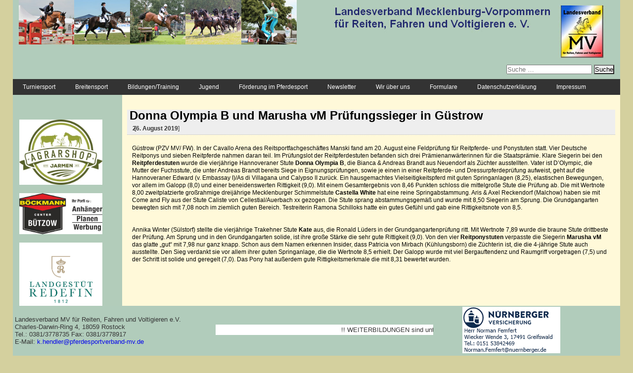

--- FILE ---
content_type: text/html; charset=UTF-8
request_url: https://www.pferdesportverband-mv.de/index.php/2019/08/26/donna-olympia-b-und-marusha-vm-pruefungssieger-in-guestrow/
body_size: 9494
content:
<!DOCTYPE html><html lang="de-DE"><head><meta charset="UTF-8"><meta charset="utf-8" /><meta name="viewport" content="width=device-width, initial-scale=1"><link rel="profile" href="http://gmpg.org/xfn/11"><link rel="pingback" href="https://www.pferdesportverband-mv.de/xmlrpc.php"><title>Donna Olympia B und Marusha vM Prüfungssieger in Güstrow &#8211; Sportverband</title><link rel="stylesheet" id="siteground-optimizer-combined-css-9a07a13886cfcf222aafaa280b6e2704" href="https://www.pferdesportverband-mv.de/wp-content/uploads/siteground-optimizer-assets/siteground-optimizer-combined-css-9a07a13886cfcf222aafaa280b6e2704.css" media="all" /><link rel="preload" href="https://www.pferdesportverband-mv.de/wp-content/uploads/siteground-optimizer-assets/siteground-optimizer-combined-css-9a07a13886cfcf222aafaa280b6e2704.css" as="style"><meta name='robots' content='max-image-preview:large' /><link rel="alternate" type="application/rss+xml" title="Sportverband &raquo; Feed" href="https://www.pferdesportverband-mv.de/index.php/feed/" /><link rel="alternate" type="application/rss+xml" title="Sportverband &raquo; Kommentar-Feed" href="https://www.pferdesportverband-mv.de/index.php/comments/feed/" /><link rel="alternate" type="text/calendar" title="Sportverband &raquo; iCal Feed" href="https://www.pferdesportverband-mv.de/index.php/events/?ical=1" /><link rel="alternate" type="application/rss+xml" title="Sportverband &raquo; Donna Olympia B und Marusha vM Prüfungssieger in Güstrow Kommentar-Feed" href="https://www.pferdesportverband-mv.de/index.php/2019/08/26/donna-olympia-b-und-marusha-vm-pruefungssieger-in-guestrow/feed/" /> <script type="text/javascript"> /* <![CDATA[ */
window._wpemojiSettings = {"baseUrl":"https:\/\/s.w.org\/images\/core\/emoji\/15.0.3\/72x72\/","ext":".png","svgUrl":"https:\/\/s.w.org\/images\/core\/emoji\/15.0.3\/svg\/","svgExt":".svg","source":{"concatemoji":"https:\/\/www.pferdesportverband-mv.de\/wp-includes\/js\/wp-emoji-release.min.js?ver=6.5.3"}};
/*! This file is auto-generated */
!function(i,n){var o,s,e;function c(e){try{var t={supportTests:e,timestamp:(new Date).valueOf()};sessionStorage.setItem(o,JSON.stringify(t))}catch(e){}}function p(e,t,n){e.clearRect(0,0,e.canvas.width,e.canvas.height),e.fillText(t,0,0);var t=new Uint32Array(e.getImageData(0,0,e.canvas.width,e.canvas.height).data),r=(e.clearRect(0,0,e.canvas.width,e.canvas.height),e.fillText(n,0,0),new Uint32Array(e.getImageData(0,0,e.canvas.width,e.canvas.height).data));return t.every(function(e,t){return e===r[t]})}function u(e,t,n){switch(t){case"flag":return n(e,"\ud83c\udff3\ufe0f\u200d\u26a7\ufe0f","\ud83c\udff3\ufe0f\u200b\u26a7\ufe0f")?!1:!n(e,"\ud83c\uddfa\ud83c\uddf3","\ud83c\uddfa\u200b\ud83c\uddf3")&&!n(e,"\ud83c\udff4\udb40\udc67\udb40\udc62\udb40\udc65\udb40\udc6e\udb40\udc67\udb40\udc7f","\ud83c\udff4\u200b\udb40\udc67\u200b\udb40\udc62\u200b\udb40\udc65\u200b\udb40\udc6e\u200b\udb40\udc67\u200b\udb40\udc7f");case"emoji":return!n(e,"\ud83d\udc26\u200d\u2b1b","\ud83d\udc26\u200b\u2b1b")}return!1}function f(e,t,n){var r="undefined"!=typeof WorkerGlobalScope&&self instanceof WorkerGlobalScope?new OffscreenCanvas(300,150):i.createElement("canvas"),a=r.getContext("2d",{willReadFrequently:!0}),o=(a.textBaseline="top",a.font="600 32px Arial",{});return e.forEach(function(e){o[e]=t(a,e,n)}),o}function t(e){var t=i.createElement("script");t.src=e,t.defer=!0,i.head.appendChild(t)}"undefined"!=typeof Promise&&(o="wpEmojiSettingsSupports",s=["flag","emoji"],n.supports={everything:!0,everythingExceptFlag:!0},e=new Promise(function(e){i.addEventListener("DOMContentLoaded",e,{once:!0})}),new Promise(function(t){var n=function(){try{var e=JSON.parse(sessionStorage.getItem(o));if("object"==typeof e&&"number"==typeof e.timestamp&&(new Date).valueOf()<e.timestamp+604800&&"object"==typeof e.supportTests)return e.supportTests}catch(e){}return null}();if(!n){if("undefined"!=typeof Worker&&"undefined"!=typeof OffscreenCanvas&&"undefined"!=typeof URL&&URL.createObjectURL&&"undefined"!=typeof Blob)try{var e="postMessage("+f.toString()+"("+[JSON.stringify(s),u.toString(),p.toString()].join(",")+"));",r=new Blob([e],{type:"text/javascript"}),a=new Worker(URL.createObjectURL(r),{name:"wpTestEmojiSupports"});return void(a.onmessage=function(e){c(n=e.data),a.terminate(),t(n)})}catch(e){}c(n=f(s,u,p))}t(n)}).then(function(e){for(var t in e)n.supports[t]=e[t],n.supports.everything=n.supports.everything&&n.supports[t],"flag"!==t&&(n.supports.everythingExceptFlag=n.supports.everythingExceptFlag&&n.supports[t]);n.supports.everythingExceptFlag=n.supports.everythingExceptFlag&&!n.supports.flag,n.DOMReady=!1,n.readyCallback=function(){n.DOMReady=!0}}).then(function(){return e}).then(function(){var e;n.supports.everything||(n.readyCallback(),(e=n.source||{}).concatemoji?t(e.concatemoji):e.wpemoji&&e.twemoji&&(t(e.twemoji),t(e.wpemoji)))}))}((window,document),window._wpemojiSettings);
/* ]]> */ </script> <style id='wp-emoji-styles-inline-css' type='text/css'> img.wp-smiley, img.emoji {
 display: inline !important;
 border: none !important;
 box-shadow: none !important;
 height: 1em !important;
 width: 1em !important;
 margin: 0 0.07em !important;
 vertical-align: -0.1em !important;
 background: none !important;
 padding: 0 !important;
 } </style> <style id='classic-theme-styles-inline-css' type='text/css'> /*! This file is auto-generated */
.wp-block-button__link{color:#fff;background-color:#32373c;border-radius:9999px;box-shadow:none;text-decoration:none;padding:calc(.667em + 2px) calc(1.333em + 2px);font-size:1.125em}.wp-block-file__button{background:#32373c;color:#fff;text-decoration:none} </style> <style id='global-styles-inline-css' type='text/css'> body{--wp--preset--color--black: #000000;--wp--preset--color--cyan-bluish-gray: #abb8c3;--wp--preset--color--white: #ffffff;--wp--preset--color--pale-pink: #f78da7;--wp--preset--color--vivid-red: #cf2e2e;--wp--preset--color--luminous-vivid-orange: #ff6900;--wp--preset--color--luminous-vivid-amber: #fcb900;--wp--preset--color--light-green-cyan: #7bdcb5;--wp--preset--color--vivid-green-cyan: #00d084;--wp--preset--color--pale-cyan-blue: #8ed1fc;--wp--preset--color--vivid-cyan-blue: #0693e3;--wp--preset--color--vivid-purple: #9b51e0;--wp--preset--gradient--vivid-cyan-blue-to-vivid-purple: linear-gradient(135deg,rgba(6,147,227,1) 0%,rgb(155,81,224) 100%);--wp--preset--gradient--light-green-cyan-to-vivid-green-cyan: linear-gradient(135deg,rgb(122,220,180) 0%,rgb(0,208,130) 100%);--wp--preset--gradient--luminous-vivid-amber-to-luminous-vivid-orange: linear-gradient(135deg,rgba(252,185,0,1) 0%,rgba(255,105,0,1) 100%);--wp--preset--gradient--luminous-vivid-orange-to-vivid-red: linear-gradient(135deg,rgba(255,105,0,1) 0%,rgb(207,46,46) 100%);--wp--preset--gradient--very-light-gray-to-cyan-bluish-gray: linear-gradient(135deg,rgb(238,238,238) 0%,rgb(169,184,195) 100%);--wp--preset--gradient--cool-to-warm-spectrum: linear-gradient(135deg,rgb(74,234,220) 0%,rgb(151,120,209) 20%,rgb(207,42,186) 40%,rgb(238,44,130) 60%,rgb(251,105,98) 80%,rgb(254,248,76) 100%);--wp--preset--gradient--blush-light-purple: linear-gradient(135deg,rgb(255,206,236) 0%,rgb(152,150,240) 100%);--wp--preset--gradient--blush-bordeaux: linear-gradient(135deg,rgb(254,205,165) 0%,rgb(254,45,45) 50%,rgb(107,0,62) 100%);--wp--preset--gradient--luminous-dusk: linear-gradient(135deg,rgb(255,203,112) 0%,rgb(199,81,192) 50%,rgb(65,88,208) 100%);--wp--preset--gradient--pale-ocean: linear-gradient(135deg,rgb(255,245,203) 0%,rgb(182,227,212) 50%,rgb(51,167,181) 100%);--wp--preset--gradient--electric-grass: linear-gradient(135deg,rgb(202,248,128) 0%,rgb(113,206,126) 100%);--wp--preset--gradient--midnight: linear-gradient(135deg,rgb(2,3,129) 0%,rgb(40,116,252) 100%);--wp--preset--font-size--small: 13px;--wp--preset--font-size--medium: 20px;--wp--preset--font-size--large: 36px;--wp--preset--font-size--x-large: 42px;--wp--preset--spacing--20: 0.44rem;--wp--preset--spacing--30: 0.67rem;--wp--preset--spacing--40: 1rem;--wp--preset--spacing--50: 1.5rem;--wp--preset--spacing--60: 2.25rem;--wp--preset--spacing--70: 3.38rem;--wp--preset--spacing--80: 5.06rem;--wp--preset--shadow--natural: 6px 6px 9px rgba(0, 0, 0, 0.2);--wp--preset--shadow--deep: 12px 12px 50px rgba(0, 0, 0, 0.4);--wp--preset--shadow--sharp: 6px 6px 0px rgba(0, 0, 0, 0.2);--wp--preset--shadow--outlined: 6px 6px 0px -3px rgba(255, 255, 255, 1), 6px 6px rgba(0, 0, 0, 1);--wp--preset--shadow--crisp: 6px 6px 0px rgba(0, 0, 0, 1);}:where(.is-layout-flex){gap: 0.5em;}:where(.is-layout-grid){gap: 0.5em;}body .is-layout-flex{display: flex;}body .is-layout-flex{flex-wrap: wrap;align-items: center;}body .is-layout-flex > *{margin: 0;}body .is-layout-grid{display: grid;}body .is-layout-grid > *{margin: 0;}:where(.wp-block-columns.is-layout-flex){gap: 2em;}:where(.wp-block-columns.is-layout-grid){gap: 2em;}:where(.wp-block-post-template.is-layout-flex){gap: 1.25em;}:where(.wp-block-post-template.is-layout-grid){gap: 1.25em;}.has-black-color{color: var(--wp--preset--color--black) !important;}.has-cyan-bluish-gray-color{color: var(--wp--preset--color--cyan-bluish-gray) !important;}.has-white-color{color: var(--wp--preset--color--white) !important;}.has-pale-pink-color{color: var(--wp--preset--color--pale-pink) !important;}.has-vivid-red-color{color: var(--wp--preset--color--vivid-red) !important;}.has-luminous-vivid-orange-color{color: var(--wp--preset--color--luminous-vivid-orange) !important;}.has-luminous-vivid-amber-color{color: var(--wp--preset--color--luminous-vivid-amber) !important;}.has-light-green-cyan-color{color: var(--wp--preset--color--light-green-cyan) !important;}.has-vivid-green-cyan-color{color: var(--wp--preset--color--vivid-green-cyan) !important;}.has-pale-cyan-blue-color{color: var(--wp--preset--color--pale-cyan-blue) !important;}.has-vivid-cyan-blue-color{color: var(--wp--preset--color--vivid-cyan-blue) !important;}.has-vivid-purple-color{color: var(--wp--preset--color--vivid-purple) !important;}.has-black-background-color{background-color: var(--wp--preset--color--black) !important;}.has-cyan-bluish-gray-background-color{background-color: var(--wp--preset--color--cyan-bluish-gray) !important;}.has-white-background-color{background-color: var(--wp--preset--color--white) !important;}.has-pale-pink-background-color{background-color: var(--wp--preset--color--pale-pink) !important;}.has-vivid-red-background-color{background-color: var(--wp--preset--color--vivid-red) !important;}.has-luminous-vivid-orange-background-color{background-color: var(--wp--preset--color--luminous-vivid-orange) !important;}.has-luminous-vivid-amber-background-color{background-color: var(--wp--preset--color--luminous-vivid-amber) !important;}.has-light-green-cyan-background-color{background-color: var(--wp--preset--color--light-green-cyan) !important;}.has-vivid-green-cyan-background-color{background-color: var(--wp--preset--color--vivid-green-cyan) !important;}.has-pale-cyan-blue-background-color{background-color: var(--wp--preset--color--pale-cyan-blue) !important;}.has-vivid-cyan-blue-background-color{background-color: var(--wp--preset--color--vivid-cyan-blue) !important;}.has-vivid-purple-background-color{background-color: var(--wp--preset--color--vivid-purple) !important;}.has-black-border-color{border-color: var(--wp--preset--color--black) !important;}.has-cyan-bluish-gray-border-color{border-color: var(--wp--preset--color--cyan-bluish-gray) !important;}.has-white-border-color{border-color: var(--wp--preset--color--white) !important;}.has-pale-pink-border-color{border-color: var(--wp--preset--color--pale-pink) !important;}.has-vivid-red-border-color{border-color: var(--wp--preset--color--vivid-red) !important;}.has-luminous-vivid-orange-border-color{border-color: var(--wp--preset--color--luminous-vivid-orange) !important;}.has-luminous-vivid-amber-border-color{border-color: var(--wp--preset--color--luminous-vivid-amber) !important;}.has-light-green-cyan-border-color{border-color: var(--wp--preset--color--light-green-cyan) !important;}.has-vivid-green-cyan-border-color{border-color: var(--wp--preset--color--vivid-green-cyan) !important;}.has-pale-cyan-blue-border-color{border-color: var(--wp--preset--color--pale-cyan-blue) !important;}.has-vivid-cyan-blue-border-color{border-color: var(--wp--preset--color--vivid-cyan-blue) !important;}.has-vivid-purple-border-color{border-color: var(--wp--preset--color--vivid-purple) !important;}.has-vivid-cyan-blue-to-vivid-purple-gradient-background{background: var(--wp--preset--gradient--vivid-cyan-blue-to-vivid-purple) !important;}.has-light-green-cyan-to-vivid-green-cyan-gradient-background{background: var(--wp--preset--gradient--light-green-cyan-to-vivid-green-cyan) !important;}.has-luminous-vivid-amber-to-luminous-vivid-orange-gradient-background{background: var(--wp--preset--gradient--luminous-vivid-amber-to-luminous-vivid-orange) !important;}.has-luminous-vivid-orange-to-vivid-red-gradient-background{background: var(--wp--preset--gradient--luminous-vivid-orange-to-vivid-red) !important;}.has-very-light-gray-to-cyan-bluish-gray-gradient-background{background: var(--wp--preset--gradient--very-light-gray-to-cyan-bluish-gray) !important;}.has-cool-to-warm-spectrum-gradient-background{background: var(--wp--preset--gradient--cool-to-warm-spectrum) !important;}.has-blush-light-purple-gradient-background{background: var(--wp--preset--gradient--blush-light-purple) !important;}.has-blush-bordeaux-gradient-background{background: var(--wp--preset--gradient--blush-bordeaux) !important;}.has-luminous-dusk-gradient-background{background: var(--wp--preset--gradient--luminous-dusk) !important;}.has-pale-ocean-gradient-background{background: var(--wp--preset--gradient--pale-ocean) !important;}.has-electric-grass-gradient-background{background: var(--wp--preset--gradient--electric-grass) !important;}.has-midnight-gradient-background{background: var(--wp--preset--gradient--midnight) !important;}.has-small-font-size{font-size: var(--wp--preset--font-size--small) !important;}.has-medium-font-size{font-size: var(--wp--preset--font-size--medium) !important;}.has-large-font-size{font-size: var(--wp--preset--font-size--large) !important;}.has-x-large-font-size{font-size: var(--wp--preset--font-size--x-large) !important;}
.wp-block-navigation a:where(:not(.wp-element-button)){color: inherit;}
:where(.wp-block-post-template.is-layout-flex){gap: 1.25em;}:where(.wp-block-post-template.is-layout-grid){gap: 1.25em;}
:where(.wp-block-columns.is-layout-flex){gap: 2em;}:where(.wp-block-columns.is-layout-grid){gap: 2em;}
.wp-block-pullquote{font-size: 1.5em;line-height: 1.6;} </style> <script defer type="text/javascript" src="https://www.pferdesportverband-mv.de/wp-includes/js/jquery/jquery.min.js?amp;ver=3.7.1" id="jquery-core-js"></script> <script defer type="text/javascript" src="https://www.pferdesportverband-mv.de/wp-includes/js/jquery/jquery-migrate.min.js?amp;ver=3.4.1" id="jquery-migrate-js"></script><link rel="https://api.w.org/" href="https://www.pferdesportverband-mv.de/index.php/wp-json/" /><link rel="alternate" type="application/json" href="https://www.pferdesportverband-mv.de/index.php/wp-json/wp/v2/posts/4748" /><link rel="EditURI" type="application/rsd+xml" title="RSD" href="https://www.pferdesportverband-mv.de/xmlrpc.php?rsd" /><meta name="generator" content="WordPress 6.5.3" /><link rel="canonical" href="https://www.pferdesportverband-mv.de/index.php/2019/08/26/donna-olympia-b-und-marusha-vm-pruefungssieger-in-guestrow/" /><link rel='shortlink' href='https://www.pferdesportverband-mv.de/?p=4748' /><link rel="alternate" type="application/json+oembed" href="https://www.pferdesportverband-mv.de/index.php/wp-json/oembed/1.0/embed?url=https%3A%2F%2Fwww.pferdesportverband-mv.de%2Findex.php%2F2019%2F08%2F26%2Fdonna-olympia-b-und-marusha-vm-pruefungssieger-in-guestrow%2F" /><link rel="alternate" type="text/xml+oembed" href="https://www.pferdesportverband-mv.de/index.php/wp-json/oembed/1.0/embed?url=https%3A%2F%2Fwww.pferdesportverband-mv.de%2Findex.php%2F2019%2F08%2F26%2Fdonna-olympia-b-und-marusha-vm-pruefungssieger-in-guestrow%2F&#038;format=xml" /><link rel="preconnect" href="https://fonts.googleapis.com"><link rel="preconnect" href="https://fonts.gstatic.com"><meta name="tec-api-version" content="v1"><meta name="tec-api-origin" content="https://www.pferdesportverband-mv.de"><link rel="alternate" href="https://www.pferdesportverband-mv.de/index.php/wp-json/tribe/events/v1/" /> <style id="egf-frontend-styles" type="text/css"> p {} h1 {} h2 {} h3 {} h4 {} h5 {} h6 {} </style></head><body class="post-template-default single single-post postid-4748 single-format-standard tribe-no-js group-blog"><div class="wrapper"> <!-- .wrapper starts --><header id="header" class="site-header" role="banner"><div class="leftcol"> <img src="https://www.pferdesportverband-mv.de/wp-content/themes/sportverband/images/head_01.jpg" alt="" height="90" /></div><div class="leftcol"> <img src="https://www.pferdesportverband-mv.de/wp-content/themes/sportverband/images/head_02.jpg" alt="" height="90" /></div><div class="leftcol"> <img src="https://www.pferdesportverband-mv.de/wp-content/themes/sportverband/images/head_03.jpg" alt="" height="90" /></div><div class="leftcol"> <img src="https://www.pferdesportverband-mv.de/wp-content/themes/sportverband/images/head_04.jpg" alt="" height="90" /></div><div class="leftcol"> <img src="https://www.pferdesportverband-mv.de/wp-content/themes/sportverband/images/head_05.jpg" alt="" height="90" /></div><div class="rightcol"> <img src="https://www.pferdesportverband-mv.de/wp-content/themes/sportverband/images/head.jpg" alt="" /><form role="search" method="get" class="search-form" action="https://www.pferdesportverband-mv.de/"> <label> <span class="screen-reader-text">Suche nach:</span> <input type="search" class="search-field" placeholder="Suche &hellip;" value="" name="s" /> </label> <input type="submit" class="search-submit" value="Suche" /></form></div><div id="TopMenu"> <!--< ?php get_sidebar('menu') ?>--><div class="menu-kontaktformular-container"><ul id="primary-menu" class="menu"><li id="menu-item-211" class="menu-item menu-item-type-custom menu-item-object-custom menu-item-has-children menu-item-211"><a>Turniersport</a><ul class="sub-menu"><li id="menu-item-16768" class="menu-item menu-item-type-post_type menu-item-object-page menu-item-home menu-item-16768"><a href="https://www.pferdesportverband-mv.de/">Turniere &#038; Reitertage 2026</a></li><li id="menu-item-15371" class="menu-item menu-item-type-post_type menu-item-object-page menu-item-15371"><a href="https://www.pferdesportverband-mv.de/index.php/nachwuchsleistungssport/">Nachwuchsleistungssport</a></li><li id="menu-item-11216" class="menu-item menu-item-type-post_type menu-item-object-page menu-item-has-children menu-item-11216"><a href="https://www.pferdesportverband-mv.de/index.php/cups/">Cups und Serien</a><ul class="sub-menu"><li id="menu-item-11212" class="menu-item menu-item-type-post_type menu-item-object-page menu-item-11212"><a href="https://www.pferdesportverband-mv.de/index.php/dressurcups/">Dressur</a></li><li id="menu-item-11213" class="menu-item menu-item-type-post_type menu-item-object-page menu-item-11213"><a href="https://www.pferdesportverband-mv.de/index.php/springcups/">Springen</a></li><li id="menu-item-11579" class="menu-item menu-item-type-post_type menu-item-object-page menu-item-11579"><a href="https://www.pferdesportverband-mv.de/index.php/fahrcups/">Fahren</a></li><li id="menu-item-11581" class="menu-item menu-item-type-post_type menu-item-object-page menu-item-11581"><a href="https://www.pferdesportverband-mv.de/index.php/voltigiercups/">Voltigieren</a></li></ul></li><li id="menu-item-502" class="menu-item menu-item-type-post_type menu-item-object-page menu-item-502"><a href="https://www.pferdesportverband-mv.de/index.php/richter-und-parcourschefs/">Richter und Parcourschefs</a></li><li id="menu-item-504" class="menu-item menu-item-type-post_type menu-item-object-page menu-item-504"><a href="https://www.pferdesportverband-mv.de/index.php/turniertierarzte/">Turniertierärzte</a></li><li id="menu-item-5548" class="menu-item menu-item-type-post_type menu-item-object-page menu-item-5548"><a href="https://www.pferdesportverband-mv.de/index.php/meldestellen/">Meldestellen</a></li><li id="menu-item-5500" class="menu-item menu-item-type-post_type menu-item-object-page menu-item-5500"><a href="https://www.pferdesportverband-mv.de/index.php/landesmeisterschaften/">Landesmeisterschaften</a></li><li id="menu-item-3489" class="menu-item menu-item-type-custom menu-item-object-custom menu-item-3489"><a href="https://www.pferdesportverband-mv.de/index.php/download-turniersport">Download-Turniersport</a></li><li id="menu-item-501" class="menu-item menu-item-type-post_type menu-item-object-page menu-item-501"><a href="https://www.pferdesportverband-mv.de/index.php/lk-bestimmungen/">LK-Bestimmungen</a></li><li id="menu-item-14821" class="menu-item menu-item-type-post_type menu-item-object-page menu-item-14821"><a href="https://www.pferdesportverband-mv.de/index.php/terminkalender2025/">Terminkalender 2025</a></li></ul></li><li id="menu-item-264" class="menu-item menu-item-type-custom menu-item-object-custom menu-item-has-children menu-item-264"><a>Breitensport</a><ul class="sub-menu"><li id="menu-item-15806" class="menu-item menu-item-type-post_type menu-item-object-page menu-item-15806"><a href="https://www.pferdesportverband-mv.de/index.php/tag-des-breitensports/">Tag des Breitensports</a></li><li id="menu-item-5538" class="menu-item menu-item-type-post_type menu-item-object-page menu-item-5538"><a href="https://www.pferdesportverband-mv.de/index.php/richter-und-parcourschefs/">Richter und Parcourschefs</a></li><li id="menu-item-5537" class="menu-item menu-item-type-post_type menu-item-object-page menu-item-5537"><a href="https://www.pferdesportverband-mv.de/index.php/musterausschreibung-breitensport/">Musterausschreibung Breitensport</a></li><li id="menu-item-5536" class="menu-item menu-item-type-post_type menu-item-object-page menu-item-5536"><a href="https://www.pferdesportverband-mv.de/index.php/wissen-breitensport/">Wissenswertes Breitensport</a></li><li id="menu-item-5539" class="menu-item menu-item-type-post_type menu-item-object-page menu-item-5539"><a href="https://www.pferdesportverband-mv.de/index.php/turniertierarzte/">Turniertierärzte</a></li><li id="menu-item-5549" class="menu-item menu-item-type-post_type menu-item-object-page menu-item-5549"><a href="https://www.pferdesportverband-mv.de/index.php/meldestellen/">Meldestellen</a></li><li id="menu-item-5557" class="menu-item menu-item-type-post_type menu-item-object-page menu-item-5557"><a href="https://www.pferdesportverband-mv.de/index.php/download-breitensport/">Download Breitensport</a></li><li id="menu-item-15448" class="menu-item menu-item-type-post_type menu-item-object-page menu-item-15448"><a href="https://www.pferdesportverband-mv.de/index.php/terminkalender2025/">Turnierkalender 2025</a></li></ul></li><li id="menu-item-265" class="menu-item menu-item-type-custom menu-item-object-custom menu-item-has-children menu-item-265"><a>Bildungen/Training</a><ul class="sub-menu"><li id="menu-item-10881" class="menu-item menu-item-type-post_type menu-item-object-page menu-item-10881"><a href="https://www.pferdesportverband-mv.de/index.php/weiterbildungstermine/">WEITERBILDUNGEN</a></li><li id="menu-item-17318" class="menu-item menu-item-type-post_type menu-item-object-page menu-item-17318"><a href="https://www.pferdesportverband-mv.de/index.php/trainerassistent-fuer-jugendliche/">Jugend-Trainerassistent</a></li><li id="menu-item-13300" class="menu-item menu-item-type-post_type menu-item-object-page menu-item-13300"><a href="https://www.pferdesportverband-mv.de/index.php/trainingslehrgaenge/">Trainingslehrgänge</a></li><li id="menu-item-3539" class="menu-item menu-item-type-post_type menu-item-object-page menu-item-3539"><a href="https://www.pferdesportverband-mv.de/index.php/abzeichenpruefungen/">Abzeichenprüfungen</a></li><li id="menu-item-566" class="menu-item menu-item-type-post_type menu-item-object-page menu-item-566"><a href="https://www.pferdesportverband-mv.de/index.php/trainer/">Liste der Trainer</a></li><li id="menu-item-572" class="menu-item menu-item-type-post_type menu-item-object-page menu-item-572"><a href="https://www.pferdesportverband-mv.de/index.php/prufer-des-psv/">Prüfer des PSV</a></li><li id="menu-item-5569" class="menu-item menu-item-type-post_type menu-item-object-page menu-item-5569"><a href="https://www.pferdesportverband-mv.de/index.php/richtlinien-richter/">Richtlinie Ri/Parcourschefs</a></li></ul></li><li id="menu-item-3686" class="menu-item menu-item-type-custom menu-item-object-custom menu-item-has-children menu-item-3686"><a>Jugend</a><ul class="sub-menu"><li id="menu-item-17317" class="menu-item menu-item-type-post_type menu-item-object-page menu-item-17317"><a href="https://www.pferdesportverband-mv.de/index.php/trainerassistent-fuer-jugendliche/">Jugend-Trainerassistent</a></li><li id="menu-item-3683" class="menu-item menu-item-type-post_type menu-item-object-page menu-item-3683"><a href="https://www.pferdesportverband-mv.de/index.php/jugendleitung/">Jugendleitung</a></li><li id="menu-item-3682" class="menu-item menu-item-type-post_type menu-item-object-page menu-item-3682"><a href="https://www.pferdesportverband-mv.de/index.php/jugendteam/">Jugendteam</a></li><li id="menu-item-14905" class="menu-item menu-item-type-post_type menu-item-object-page menu-item-14905"><a href="https://www.pferdesportverband-mv.de/index.php/jugendordnung-2/">Jugendordnung</a></li></ul></li><li id="menu-item-12292" class="menu-item menu-item-type-post_type menu-item-object-page menu-item-12292"><a href="https://www.pferdesportverband-mv.de/index.php/foerderung-im-pferdesport/">Förderung im Pferdesport</a></li><li id="menu-item-11196" class="menu-item menu-item-type-post_type menu-item-object-page menu-item-11196"><a href="https://www.pferdesportverband-mv.de/index.php/newsletter/">Newsletter</a></li><li id="menu-item-200" class="menu-item menu-item-type-custom menu-item-object-custom menu-item-has-children menu-item-200"><a>Wir über uns</a><ul class="sub-menu"><li id="menu-item-201" class="menu-item menu-item-type-post_type menu-item-object-page menu-item-201"><a href="https://www.pferdesportverband-mv.de/index.php/der-landesfachverband-fur-pferdesport/">Landesfachverband</a></li><li id="menu-item-411" class="menu-item menu-item-type-post_type menu-item-object-page menu-item-411"><a href="https://www.pferdesportverband-mv.de/index.php/vereine/">Mitgliedsvereine</a></li><li id="menu-item-412" class="menu-item menu-item-type-post_type menu-item-object-page menu-item-412"><a href="https://www.pferdesportverband-mv.de/index.php/betriebe/">Mitgliedsbetriebe</a></li><li id="menu-item-15548" class="menu-item menu-item-type-post_type menu-item-object-page menu-item-15548"><a href="https://www.pferdesportverband-mv.de/index.php/organe-und-gremien/">Organe und Gremien</a></li><li id="menu-item-202" class="menu-item menu-item-type-post_type menu-item-object-page menu-item-202"><a href="https://www.pferdesportverband-mv.de/index.php/geschaftsstelle/">Das Team</a></li><li id="menu-item-15552" class="menu-item menu-item-type-post_type menu-item-object-page menu-item-15552"><a href="https://www.pferdesportverband-mv.de/index.php/satzung/">Satzung</a></li><li id="menu-item-15365" class="menu-item menu-item-type-post_type menu-item-object-page menu-item-15365"><a href="https://www.pferdesportverband-mv.de/index.php/ehrenordnung/">Ehrenordnung</a></li><li id="menu-item-235" class="menu-item menu-item-type-post_type menu-item-object-page menu-item-235"><a href="https://www.pferdesportverband-mv.de/index.php/finanzordnung/">Finanzordnung</a></li></ul></li><li id="menu-item-287" class="menu-item menu-item-type-post_type menu-item-object-page menu-item-287"><a href="https://www.pferdesportverband-mv.de/index.php/download/">Formulare</a></li><li id="menu-item-2509" class="menu-item menu-item-type-post_type menu-item-object-page menu-item-2509"><a href="https://www.pferdesportverband-mv.de/index.php/datenschutzerklaerung/">Datenschutzerklärung</a></li><li id="menu-item-316" class="menu-item menu-item-type-post_type menu-item-object-page menu-item-316"><a href="https://www.pferdesportverband-mv.de/index.php/impressum/">Impressum</a></li></ul></div></nav></div> <!--<nav id="site-navigation" class="main-navigation" role="navigation"> <button class="menu-toggle" aria-controls="primary-menu" aria-expanded="false">< ?php esc_html_e( 'Primary Menu', 'sportverband' ); ?></button> < ?php wp_nav_menu( array( 'theme_location' => 'primary', 'menu_id' => 'primary-menu' ) ); ?></nav><!-- #site-navigation --></header><!-- #masthead --><div id="content" class="site-content"><div id="LeftMenuBar"> <!--<div class="hosrt-gebers-logo"> <img src="< ?php echo get_template_directory_uri(); ?>/images/logo_hgs.jpg" alt="" /></div> --><div class="Advertises"><aside id="secondary" class="widget-area" role="complementary"><div class="wp-block-group"><div class="wp-block-group__inner-container is-layout-constrained wp-block-group-is-layout-constrained"><ul><li><a href="https://www.agrarshop-jarmen.de/"><img decoding="async" src="https://www.pferdesportverband-mv.de/wp-content/uploads/2019/03/Agrarshop-Jarmen_Logo_kl_2019.jpg" alt=""></a></li><li></li><li><a href="https://www.boeckmann-buetzow.de/"><img decoding="async" src="https://www.pferdesportverband-mv.de/wp-content/uploads/2023/12/bcb-ihr-profi-fuer_hp.jpg" alt=""></a></li><li class="has-small-font-size"><a href=" https://www.landgestuet-redefin.de/"><img decoding="async" src=" https://www.pferdesportverband-mv.de/wp-content/uploads/2024/05/LogoRedefin_klein-fuer-Internetseite.png" alt=""></a></li><li><a href="https://www.sportjugend-mv.de/bewegungsfoerderung/uebersicht-kinder-und-jugendschutz/"><img decoding="async" src="https://www.pferdesportverband-mv.de/wp-content/uploads/2023/12/Plakett-Affenstark_Praevention-Gewalt.jpg" alt=""></a></li></ul></div></div><p></p></aside><!-- #secondary --></div></div><div id="primary" class="content-area"><main id="main" class="site-main" role="main"><article id="post-4748" class="post-4748 post type-post status-publish format-standard hentry category-news category-news-2019"><header class="entry-header"><h1 class="entry-title">Donna Olympia B und Marusha vM Prüfungssieger in Güstrow</h1><div class="entry-meta"> <span class="posted-on">Posted on <a href="https://www.pferdesportverband-mv.de/index.php/2019/08/26/donna-olympia-b-und-marusha-vm-pruefungssieger-in-guestrow/" rel="bookmark"><time class="entry-date published updated" datetime="2019-08-26T14:00:07+02:00">26. August 2019</time></a></span><span class="byline"> by <span class="author vcard"><a class="url fn n" href="https://www.pferdesportverband-mv.de/index.php/author/pferdesportverband/">Kathleen Hendler</a></span></span></div><!-- .entry-meta --></header><!-- .entry-header --><div class="entry-content" style="clear: both;"><p>Güstrow (PZV MV/ FW). In der Cavallo Arena des Reitsportfachgeschäftes Manski fand am 20. August eine Feldprüfung für Reitpferde- und Ponystuten statt. Vier Deutsche Reitponys und sieben Reitpferde nahmen daran teil. Im Prüfungslot der Reitpferdestuten befanden sich drei Prämienanwärterinnen für die Staatsprämie. Klare Siegerin bei den <strong>Reitpferdestuten </strong>wurde die vierjährige Hannoveraner Stute <strong>Donna Olympia B</strong>, die Bianca &amp; Andreas Brandt aus Neuendorf als Züchter ausstellten. Vater ist D’Olympic, die Mutter der Fuchsstute, die unter Andreas Brandt bereits Siege in Eignungsprüfungen, sowie je einen in einer Reitpferde- und Dressurpferdeprüfung aufweist, geht auf die Hannoveraner Edward (v. Embassay I)/As di Villagana und Calypso II zurück. Ein hausgemachtes Vielseitigkeitspferd mit guten Springanlagen (8,25), elastischen Bewegungen, vor allem im Galopp (8,0) und einer beneidenswerten Rittigkeit (9,0). Mit einem Gesamtergebnis von 8,46 Punkten schloss die mittelgroße Stute die Prüfung ab. Die mit Wertnote 8,00 zweitplatzierte großrahmige dreijährige Mecklenburger Schimmelstute <strong>Castella White</strong> hat eine reine Springabstammung. Aris &amp; Axel Reckendorf (Malchow) haben sie mit Come and Fly aus der Stute Caliste von Cellestial/Auerbach xx gezogen. Die Stute sprang abstammungsgemäß und wurde mit 8,50 Siegerin am Sprung. Die Grundgangarten bewegten sich mit 7,08 noch im ziemlich guten Bereich. Testreiterin Ramona Schilloks hatte ein gutes Gefühl und gab eine Rittigkeitsnote von 8,5.</p><p>Annika Winter (Sülstorf) stellte die vierjährige Trakehner Stute <strong>Kate</strong> aus, die Ronald Lüders in der Grundgangartenprüfung ritt. Mit Wertnote 7,89 wurde die braune Stute drittbeste der Prüfung. Am Sprung und in den Grundgangarten solide, ist ihre große Stärke die sehr gute Rittigkeit (9,0). Von den vier <strong>Reitponystuten</strong> verpasste die Siegerin <strong>Marusha vM</strong> das glatte „gut“ mit 7,98 nur ganz knapp. Schon aus dem Namen erkennen Insider, dass Patricia von Mirbach (Kühlungsborn) die Züchterin ist, die die 4-jährige Stute auch ausstellte. Den Sieg verdankt sie vor allem ihrer guten Springanlage, die die Wertnote 8,5 erhielt. Der Galopp wurde mit viel Bergauftendenz und Raumgriff vorgetragen (7,5) und der Schritt ist solide und geregelt (7,0). Das Pony hat außerdem gute Rittigkeitsmerkmale die mit 8,31 bewertet wurden.</p></div><!-- .entry-content --><footer class="entry-footer"> <span class="cat-links">Posted in <a href="https://www.pferdesportverband-mv.de/index.php/category/news/" rel="category tag">News</a>, <a href="https://www.pferdesportverband-mv.de/index.php/category/news/news-2019/" rel="category tag">News 2019</a></span></footer><!-- .entry-footer --></article><!-- #post-## --></main><!-- #main --></div><!-- #primary --></div><!-- #content --><footer id="footer" class="site-footer" role="contentinfo"><table width="100%"><tr><td><td><p><span style="font-family: arial,helvetica,sans-serif;"><span style="font-size: 10pt;">Landesverband MV für Reiten, Fahren und Voltigieren e.V.</span> <br /> <span style="font-family: arial,helvetica,sans-serif; font-size: 10pt;"> </span></p> <span style="font-family: arial,helvetica,sans-serif; font-size: 10pt;"> Charles-Darwin-Ring 4, 18059 Rostock</span><br /></p><p><span style="font-family: arial,helvetica,sans-serif; font-size: 10pt;"> Tel.: 0381/3778735    Fax: 0381/3778917</span><br /> <span style="font-family: arial,helvetica,sans-serif; font-size: 10pt;">E-Mail: <a href="mailto:k.hendler@pferdesportverband-mv.de" target="_blank" rel="noopener">k.hendler@pferdesportverband-mv.de</a></span></p></td></td><td class="style1" align="center" style="width: 550px"><form name="Tickerform"><div><marquee style='' scrollamount='5' scrolldelay='10' direction='left' onmouseover='this.stop()' onmouseout='this.start()'>!! WEITERBILDUNGEN sind unter der Rubrik Bildungen/Training gelistet !!</marquee></div> <!-- <script language="JavaScript">WriteInput();</script><input type="text" name="news" size="60" value="">--></form>&nbsp;</td><td class="style2" align="left" style="width: 317px"> <a target="_blank" href="http://www.nuernberger.de/femfert"><img src="https://www.pferdesportverband-mv.de/wp-content/themes/sportverband/images/nuernberger-logo.gif" width="198" height="94" class="style3"></a><br></td></tr></table></footer><!-- #colophon --></div> <!-- .wrapper ends --><div style="clear:both;width:100%;text-align:center; font-size:11px; "><a target="_blank" title="Social Media Auto Publish" href="https://xyzscripts.com/wordpress-plugins/social-media-auto-publish/compare" >Social Media Auto Publish</a> Powered By : <a target="_blank" title="PHP Scripts & Programs" href="http://www.xyzscripts.com" >XYZScripts.com</a></div> <script> /* <![CDATA[ */var tribe_l10n_datatables = {"aria":{"sort_ascending":": aktivieren, um Spalte aufsteigend zu sortieren","sort_descending":": aktivieren, um Spalte absteigend zu sortieren"},"length_menu":"Zeige _MENU_ Eintr\u00e4ge","empty_table":"Keine Daten in der Tabelle verf\u00fcgbar","info":"_START_ bis _END_ von _TOTAL_ Eintr\u00e4gen","info_empty":"Zeige 0 bis 0 von 0 Eintr\u00e4gen","info_filtered":"(gefiltert aus _MAX_ Eintr\u00e4gen gesamt)","zero_records":"Keine passenden Eintr\u00e4ge gefunden","search":"Suche:","all_selected_text":"Alle Objekte auf dieser Seite wurden selektiert. ","select_all_link":"Alle Seiten ausw\u00e4hlen","clear_selection":"Auswahl aufheben.","pagination":{"all":"Alle","next":"Weiter","previous":"Zur\u00fcck"},"select":{"rows":{"0":"","_":": Ausgew\u00e4hlte %d Zeilen","1":": Ausgew\u00e4hlt 1 Zeile"}},"datepicker":{"dayNames":["Sonntag","Montag","Dienstag","Mittwoch","Donnerstag","Freitag","Samstag"],"dayNamesShort":["So","Mo","Di","Mi","Do","Fr","Sa"],"dayNamesMin":["S","M","D","M","D","F","S"],"monthNames":["Januar","Februar","M\u00e4rz","April","Mai","Juni","Juli","August","September","Oktober","November","Dezember"],"monthNamesShort":["Januar","Februar","M\u00e4rz","April","Mai","Juni","Juli","August","September","Oktober","November","Dezember"],"monthNamesMin":["Jan","Feb","Mrz","Apr","Mai","Jun","Jul","Aug","Sep","Okt","Nov","Dez"],"nextText":"Weiter","prevText":"Zur\u00fcck","currentText":"Heute","closeText":"Erledigt","today":"Heute","clear":"Zur\u00fccksetzen"}};/* ]]> */ </script><script defer type="text/javascript" src="https://www.pferdesportverband-mv.de/wp-content/uploads/siteground-optimizer-assets/sportverband-navigation.min.js?amp;ver=20151215" id="sportverband-navigation-js"></script> <script defer type="text/javascript" src="https://www.pferdesportverband-mv.de/wp-content/uploads/siteground-optimizer-assets/sportverband-skip-link-focus-fix.min.js?amp;ver=20151215" id="sportverband-skip-link-focus-fix-js"></script> <script defer src="https://www.pferdesportverband-mv.de/wp-content/uploads/siteground-optimizer-assets/siteground-optimizer-combined-js-78cccd3a3ebcc12aa654c74a4aa99a1b.js"></script></body></html>
<!-- Cached by WP-Optimize (gzip) - https://getwpo.com - Last modified: 31. January 2026 6:47 am (Europe/Berlin UTC:1) -->
